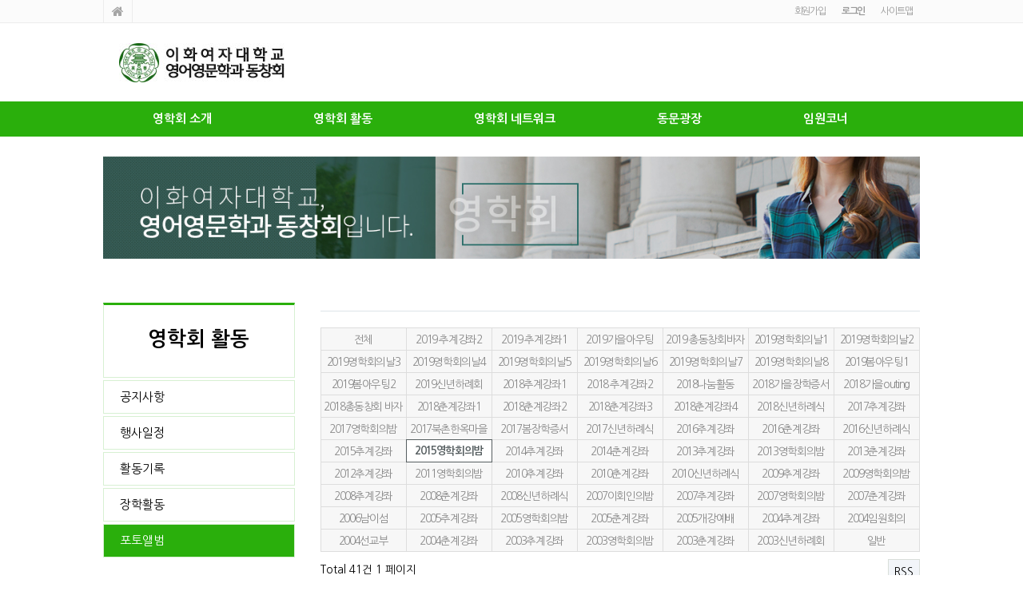

--- FILE ---
content_type: text/html; charset=utf-8
request_url: http://ewhaenglish.kr/g5/bbs/board.php?bo_table=photo&sca=2015%EC%98%81%ED%95%99%ED%9A%8C%EC%9D%98%EB%B0%A4
body_size: 50251
content:
<!doctype html>
<html lang="ko">
<head>
<meta charset="utf-8">
<meta http-equiv="imagetoolbar" content="no">
<meta http-equiv="X-UA-Compatible" content="IE=10,chrome=1">
<title>포토앨범 1 페이지 | 이화여자대학교 영어영문학회 동창회</title>
<link rel="stylesheet" href="http://ewhaenglish.kr/g5/theme/ewhaenglish/css/default.css?ver=220901_10">
<link rel="stylesheet" href="http://ewhaenglish.kr/g5/skin/board/hp5_gallery04/style.css?ver=220901_10">
<link href="//maxcdn.bootstrapcdn.com/font-awesome/4.6.3/css/font-awesome.min.css" rel="stylesheet">
<!--[if lte IE 8]>
<script src="http://ewhaenglish.kr/g5/js/html5.js"></script>
<![endif]-->
<script>
// 자바스크립트에서 사용하는 전역변수 선언
var g5_url       = "http://ewhaenglish.kr/g5";
var g5_bbs_url   = "http://ewhaenglish.kr/g5/bbs";
var g5_is_member = "";
var g5_is_admin  = "";
var g5_is_mobile = "";
var g5_bo_table  = "photo";
var g5_sca       = "2015영학회의밤";
var g5_editor    = "smarteditor2";
var g5_cookie_domain = "";
</script>
<script src="http://ewhaenglish.kr/g5/js/jquery-1.8.3.min.js"></script>
<script src="http://ewhaenglish.kr/g5/js/jquery.menu.js"></script>
<script src="http://ewhaenglish.kr/g5/js/common.js"></script>
<script src="http://ewhaenglish.kr/g5/js/wrest.js"></script>

</head>
<body>

<!-- 상단 시작 { -->
<script type="text/javascript">
function MM_swapImgRestore() { //v3.0
  var i,x,a=document.MM_sr; for(i=0;a&&i<a.length&&(x=a[i])&&x.oSrc;i++) x.src=x.oSrc;
}
function MM_preloadImages() { //v3.0
  var d=document; if(d.images){ if(!d.MM_p) d.MM_p=new Array();
    var i,j=d.MM_p.length,a=MM_preloadImages.arguments; for(i=0; i<a.length; i++)
    if (a[i].indexOf("#")!=0){ d.MM_p[j]=new Image; d.MM_p[j++].src=a[i];}}
}

function MM_findObj(n, d) { //v4.01
  var p,i,x;  if(!d) d=document; if((p=n.indexOf("?"))>0&&parent.frames.length) {
    d=parent.frames[n.substring(p+1)].document; n=n.substring(0,p);}
  if(!(x=d[n])&&d.all) x=d.all[n]; for (i=0;!x&&i<d.forms.length;i++) x=d.forms[i][n];
  for(i=0;!x&&d.layers&&i<d.layers.length;i++) x=MM_findObj(n,d.layers[i].document);
  if(!x && d.getElementById) x=d.getElementById(n); return x;
}

function MM_swapImage() { //v3.0
  var i,j=0,x,a=MM_swapImage.arguments; document.MM_sr=new Array; for(i=0;i<(a.length-2);i+=3)
   if ((x=MM_findObj(a[i]))!=null){document.MM_sr[j++]=x; if(!x.oSrc) x.oSrc=x.src; x.src=a[i+2];}
}
</script>

<div id="hd">
    <h1 id="hd_h1">포토앨범 1 페이지</h1>

    <div id="skip_to_container"><a href="#container">본문 바로가기</a></div>

        <div id="hd_top">
    
		   
    
    
		      <div id="hd_tnb">
            <ul id="tnb">
                                <li><a href="http://ewhaenglish.kr/g5/bbs/register.php">회원가입</a></li>
                <li><a href="http://ewhaenglish.kr/g5/bbs/login.php"><b>로그인</b></a></li>
                				<li><a href="http://ewhaenglish.kr/g5/bbs/board.php?bo_table=sitemap">사이트맵</a></li>      
                <!--li><a href="http://ewhaenglish.kr/g5/bbs/faq.php">FAQ</a></li>
                <li><a href="http://ewhaenglish.kr/g5/bbs/qalist.php">1:1문의</a></li>
                <li><a href="http://ewhaenglish.kr/g5/bbs/current_connect.php">접속자 </a></li-->
            </ul>
            
            <p class="hd_home"><a href="http://ewhaenglish.kr/g5"><i class="fa fa-lg fa-home" aria-hidden="true"></i><span class="sound_only">메인페이지로 가기</span></a></p>  
      </div>
		    </div>
    
  <div id="hd_wrapper">
        <div id="logo">
            <a href="http://ewhaenglish.kr/g5"><img src="http://ewhaenglish.kr/g5/img/v2/logo.jpg" alt="이화여자대학교 영어영문학회 동창회"></a>
        </div>

			  </div>

    <hr>

    <nav id="gnb">
        <h2>메인메뉴</h2>
        <ul id="gnb_1dul">
                        <li class="gnb_1dli" style="z-index:999">
                <a href="/g5/bbs/board.php?bo_table=info" target="_self" class="gnb_1da">영학회 소개</a>
                <ul class="gnb_2dul">
          <li class="gnb_2dli"><a href="/g5/bbs/board.php?bo_table=info" target="_self" class="gnb_2da">영학회</a></li>
                          <li class="gnb_2dli"><a href="/g5/bbs/board.php?bo_table=info02" target="_self" class="gnb_2da">회장인사</a></li>
                          <li class="gnb_2dli"><a href="/g5/bbs/board.php?bo_table=info03" target="_self" class="gnb_2da">연혁</a></li>
                          <li class="gnb_2dli"><a href="/g5/bbs/board.php?bo_table=info04" target="_self" class="gnb_2da">회칙</a></li>
                          <li class="gnb_2dli"><a href="/g5/bbs/board.php?bo_table=info05" target="_self" class="gnb_2da">역대회장</a></li>
                          <li class="gnb_2dli"><a href="/g5/bbs/board.php?bo_table=info06" target="_self" class="gnb_2da">조직안내</a></li>
                          <li class="gnb_2dli"><a href="/g5/bbs/content.php?co_id=info07" target="_self" class="gnb_2da">찾아오기</a></li>
                </ul>
            </li>
                        <li class="gnb_1dli" style="z-index:998">
                <a href="/g5/bbs/board.php?bo_table=plaza02" target="_self" class="gnb_1da">영학회 활동</a>
                <ul class="gnb_2dul">
          <li class="gnb_2dli"><a href="/g5/bbs/board.php?bo_table=notice" target="_self" class="gnb_2da">공지사항</a></li>
                          <li class="gnb_2dli"><a href="/g5/bbs/board.php?bo_table=notice_1" target="_self" class="gnb_2da">행사일정</a></li>
                          <li class="gnb_2dli"><a href="/g5/bbs/board.php?bo_table=plaza02" target="_self" class="gnb_2da">활동기록</a></li>
                          <li class="gnb_2dli"><a href="/g5/bbs/board.php?bo_table=activity04" target="_self" class="gnb_2da">장학활동</a></li>
                          <li class="gnb_2dli"><a href="/g5/bbs/board.php?bo_table=photo" target="_self" class="gnb_2da">포토앨범</a></li>
                </ul>
            </li>
                        <li class="gnb_1dli" style="z-index:997">
                <a href="/g5/bbs/board.php?bo_table=network03" target="_self" class="gnb_1da">영학회 네트워크</a>
                <ul class="gnb_2dul">
          <li class="gnb_2dli"><a href="/g5/bbs/board.php?bo_table=network03" target="_self" class="gnb_2da">자랑스런 이화인</a></li>
                          <li class="gnb_2dli"><a href="/g5/bbs/board.php?bo_table=network02" target="_self" class="gnb_2da">아름다운 이화인</a></li>
                          <li class="gnb_2dli"><a href="/g5/bbs/board.php?bo_table=network06" target="_self" class="gnb_2da">빛나는 이화인</a></li>
                          <li class="gnb_2dli"><a href="/g5/bbs/board.php?bo_table=network" target="_self" class="gnb_2da">올해의 이화인</a></li>
                          <li class="gnb_2dli"><a href="/g5/bbs/content.php?co_id=network04" target="_self" class="gnb_2da">기소식</a></li>
                          <li class="gnb_2dli"><a href="/g5/bbs/board.php?bo_table=pds2" target="_self" class="gnb_2da">동창회보/자료실</a></li>
                </ul>
            </li>
                        <li class="gnb_1dli" style="z-index:996">
                <a href="/g5/bbs/board.php?bo_table=free" target="_self" class="gnb_1da">동문광장</a>
                <ul class="gnb_2dul">
          <li class="gnb_2dli"><a href="/g5/bbs/board.php?bo_table=free" target="_self" class="gnb_2da">자유게시판</a></li>
                          <li class="gnb_2dli"><a href="/g5/bbs/board.php?bo_table=dongmoon2" target="_self" class="gnb_2da">동문소식</a></li>
                          <li class="gnb_2dli"><a href="/g5/bbs/board.php?bo_table=dongmoon_3" target="_self" class="gnb_2da">동창회 후원</a></li>
                          <li class="gnb_2dli"><a href="/g5/page/plaza04.php" target="_self" class="gnb_2da">주소록 신고</a></li>
                          <li class="gnb_2dli"><a href="/g5/page/plaza05.php" target="_self" class="gnb_2da">동문찾기</a></li>
                          <li class="gnb_2dli"><a href="/g5/bbs/board.php?bo_table=plaza06" target="_self" class="gnb_2da">관리자에게 문의</a></li>
                </ul>
            </li>
                        <li class="gnb_1dli" style="z-index:995">
                <a href="/g5/bbs/board.php?bo_table=adminnotice" target="_self" class="gnb_1da">임원코너</a>
                <ul class="gnb_2dul">
          <li class="gnb_2dli"><a href="/g5/bbs/board.php?bo_table=adminnotice" target="_self" class="gnb_2da">임원 공지사항</a></li>
                          <li class="gnb_2dli"><a href="/g5/bbs/board.php?bo_table=adminboard" target="_self" class="gnb_2da">임원 게시판</a></li>
                </ul>
            </li>
                    </ul>
    </nav>
</div>
<!-- } 상단 끝 -->

<hr>

<!-- 콘텐츠 시작 { -->
<div id="wrapper">

	 
    
	<!-- 서브 탑 이미지 -->
    <div style="margin-bottom:45px;"><img src="http://ewhaenglish.kr/g5/img/v2/sub_img.jpg" alt="" width="1022px" ></div> 
	<!-- -->   
     
     
    <div id="aside">
                
    <!-- 사이드메뉴 {-->
    <div id="aside_ct">

	 <style>
	/*서브-왼쪽메뉴*/
	#gnb_w {width:240px; }
	#gnb_w:after {display:block;visibility:hidden;clear:both;content:""}
	#gnb_w h2 {position:absolute;font-size:0;line-height:0;overflow:hidden}

	#leftmenu_tit { width:100%; margin-bottom:50px; }
	#leftmenu_tit li.n1 {border:1px solid #d7f0d2;font-size:15px; height:40px; line-height:40px; text-align:left; vertical-align:middle; width:238px; background-color:#fff;margin:3px 0 0 0px; }
	#leftmenu_tit li a { display:block; padding-left:20px;} 
	#leftmenu_tit li a:focus, #leftmenu_tit li a:hover { color:#fff; background-color:#2aaf0c ;  text-decoration:none;}
	#leftmenu_tit li a:active {}
	#leftmenu_tit li.leftmenuOn  {  }
	#leftmenu_tit li.leftmenuOn a  {  color:#fff;  background-color:#2aaf0c ;  text-decoration:none; }
	</style>

        <nav id="gnb_w"> 
            <div style="background-color:; height:60px; border-top:#2aaf0c 3px solid; border-left:#d7f0d2 1px solid; border-right:#d7f0d2 1px solid; border-bottom:#d7f0d2 1px solid; font-size:25px; padding:30px 0px 0 0px; text-align:center; color:; font-weight:bold; margin-bottom:3px;">
            	영학회 활동            </div>    


            <h2>왼쪽메뉴</h2>
			<div id="leftmenu_tit">
			                <ul>
                    <li class="n1">
                        <a href="http://ewhaenglish.kr/g5/bbs/board.php?bo_table=notice">공지사항</a>
                    </li>
                    <li class="n1">
                        <a href="http://ewhaenglish.kr/g5/bbs/board.php?bo_table=notice_1">행사일정</a>
                    </li>
                    <li class="n1">
                        <a href="http://ewhaenglish.kr/g5/bbs/board.php?bo_table=plaza02">활동기록</a>
                    </li>
                    <li class="n1">
                        <a href="http://ewhaenglish.kr/g5/bbs/board.php?bo_table=activity04">장학활동</a>
                    </li>
                    <li class="n1 leftmenuOn">
                        <a href="http://ewhaenglish.kr/g5/bbs/board.php?bo_table=photo">포토앨범</a>
                    </li>
                </ul>

                                    
            			</div>
            
        </nav>  

		    </div>
    <!-- }사이드메뉴-->
    </div> 
		
     
    <div id="container">        
        
<h2 id="container_title"><span class="sound_only"> 목록</span></h2>

<!-- 게시판 목록 시작 { -->
<div id="bo_list" style="width:100%">

    <!-- 게시판 카테고리 시작 { -->
    					            <nav id="bo_cate">
                <h2>포토앨범 카테고리</h2>
                <ul id="bo_cate_ul">
                    <li><a href="http://ewhaenglish.kr/g5/bbs/board.php?bo_table=photo">전체</a></li><li><a href="http://ewhaenglish.kr/g5/bbs/board.php?bo_table=photo&amp;sca=2019+%EC%B6%94%EA%B3%84%EA%B0%95%EC%A2%8C2">2019 추계강좌2</a></li><li><a href="http://ewhaenglish.kr/g5/bbs/board.php?bo_table=photo&amp;sca=2019+%EC%B6%94%EA%B3%84%EA%B0%95%EC%A2%8C1">2019 추계강좌1</a></li><li><a href="http://ewhaenglish.kr/g5/bbs/board.php?bo_table=photo&amp;sca=2019%EA%B0%80%EC%9D%84%EC%95%84%EC%9A%B0%ED%8C%85">2019가을아우팅</a></li><li><a href="http://ewhaenglish.kr/g5/bbs/board.php?bo_table=photo&amp;sca=2019+%EC%B4%9D%EB%8F%99%EC%B0%BD%ED%9A%8C%EB%B0%94%EC%9E%90">2019 총동창회바자</a></li><li><a href="http://ewhaenglish.kr/g5/bbs/board.php?bo_table=photo&amp;sca=2019%EC%98%81%ED%95%99%ED%9A%8C%EC%9D%98%EB%82%A01">2019영학회의날1</a></li><li><a href="http://ewhaenglish.kr/g5/bbs/board.php?bo_table=photo&amp;sca=2019%EC%98%81%ED%95%99%ED%9A%8C%EC%9D%98%EB%82%A02">2019영학회의날2</a></li><li><a href="http://ewhaenglish.kr/g5/bbs/board.php?bo_table=photo&amp;sca=2019%EC%98%81%ED%95%99%ED%9A%8C%EC%9D%98%EB%82%A03">2019영학회의날3</a></li><li><a href="http://ewhaenglish.kr/g5/bbs/board.php?bo_table=photo&amp;sca=2019%EC%98%81%ED%95%99%ED%9A%8C%EC%9D%98%EB%82%A04">2019영학회의날4</a></li><li><a href="http://ewhaenglish.kr/g5/bbs/board.php?bo_table=photo&amp;sca=2019%EC%98%81%ED%95%99%ED%9A%8C%EC%9D%98%EB%82%A05">2019영학회의날5</a></li><li><a href="http://ewhaenglish.kr/g5/bbs/board.php?bo_table=photo&amp;sca=2019%EC%98%81%ED%95%99%ED%9A%8C%EC%9D%98%EB%82%A06">2019영학회의날6</a></li><li><a href="http://ewhaenglish.kr/g5/bbs/board.php?bo_table=photo&amp;sca=2019%EC%98%81%ED%95%99%ED%9A%8C%EC%9D%98%EB%82%A07">2019영학회의날7</a></li><li><a href="http://ewhaenglish.kr/g5/bbs/board.php?bo_table=photo&amp;sca=2019%EC%98%81%ED%95%99%ED%9A%8C%EC%9D%98%EB%82%A08">2019영학회의날8</a></li><li><a href="http://ewhaenglish.kr/g5/bbs/board.php?bo_table=photo&amp;sca=2019%EB%B4%84%EC%95%84%EC%9A%B0%ED%8C%851">2019봄아우팅1</a></li><li><a href="http://ewhaenglish.kr/g5/bbs/board.php?bo_table=photo&amp;sca=2019%EB%B4%84%EC%95%84%EC%9A%B0%ED%8C%852">2019봄아우팅2</a></li><li><a href="http://ewhaenglish.kr/g5/bbs/board.php?bo_table=photo&amp;sca=2019%EC%8B%A0%EB%85%84%ED%95%98%EB%A1%80%ED%9A%8C">2019신년하례회</a></li><li><a href="http://ewhaenglish.kr/g5/bbs/board.php?bo_table=photo&amp;sca=2018%EC%B6%94%EA%B3%84%EA%B0%95%EC%A2%8C1">2018추계강좌1</a></li><li><a href="http://ewhaenglish.kr/g5/bbs/board.php?bo_table=photo&amp;sca=2018+%EC%B6%94%EA%B3%84%EA%B0%95%EC%A2%8C2">2018 추계강좌2</a></li><li><a href="http://ewhaenglish.kr/g5/bbs/board.php?bo_table=photo&amp;sca=2018%EB%82%98%EB%88%94%ED%99%9C%EB%8F%99">2018나눔활동</a></li><li><a href="http://ewhaenglish.kr/g5/bbs/board.php?bo_table=photo&amp;sca=2018%EA%B0%80%EC%9D%84%EC%9E%A5%ED%95%99%EC%A6%9D%EC%84%9C">2018가을장학증서</a></li><li><a href="http://ewhaenglish.kr/g5/bbs/board.php?bo_table=photo&amp;sca=2018%EA%B0%80%EC%9D%84outing">2018가을outing</a></li><li><a href="http://ewhaenglish.kr/g5/bbs/board.php?bo_table=photo&amp;sca=2018%EC%B4%9D%EB%8F%99%EC%B0%BD%ED%9A%8C+%EB%B0%94%EC%9E%90">2018총동창회 바자</a></li><li><a href="http://ewhaenglish.kr/g5/bbs/board.php?bo_table=photo&amp;sca=2018%EC%B6%98%EA%B3%84%EA%B0%95%EC%A2%8C1">2018춘계강좌1</a></li><li><a href="http://ewhaenglish.kr/g5/bbs/board.php?bo_table=photo&amp;sca=2018%EC%B6%98%EA%B3%84%EA%B0%95%EC%A2%8C2">2018춘계강좌2</a></li><li><a href="http://ewhaenglish.kr/g5/bbs/board.php?bo_table=photo&amp;sca=2018%EC%B6%98%EA%B3%84%EA%B0%95%EC%A2%8C3">2018춘계강좌3</a></li><li><a href="http://ewhaenglish.kr/g5/bbs/board.php?bo_table=photo&amp;sca=2018%EC%B6%98%EA%B3%84%EA%B0%95%EC%A2%8C4">2018춘계강좌4</a></li><li><a href="http://ewhaenglish.kr/g5/bbs/board.php?bo_table=photo&amp;sca=2018%EC%8B%A0%EB%85%84%ED%95%98%EB%A1%80%EC%8B%9D">2018신년하례식</a></li><li><a href="http://ewhaenglish.kr/g5/bbs/board.php?bo_table=photo&amp;sca=2017%EC%B6%94%EA%B3%84%EA%B0%95%EC%A2%8C">2017추계강좌</a></li><li><a href="http://ewhaenglish.kr/g5/bbs/board.php?bo_table=photo&amp;sca=2017%EC%98%81%ED%95%99%ED%9A%8C%EC%9D%98%EB%B0%A4">2017영학회의밤</a></li><li><a href="http://ewhaenglish.kr/g5/bbs/board.php?bo_table=photo&amp;sca=2017%EB%B6%81%EC%B4%8C%ED%95%9C%EC%98%A5%EB%A7%88%EC%9D%84">2017북촌한옥마을</a></li><li><a href="http://ewhaenglish.kr/g5/bbs/board.php?bo_table=photo&amp;sca=2017%EB%B4%84%EC%9E%A5%ED%95%99%EC%A6%9D%EC%84%9C">2017봄장학증서</a></li><li><a href="http://ewhaenglish.kr/g5/bbs/board.php?bo_table=photo&amp;sca=2017%EC%8B%A0%EB%85%84%ED%95%98%EB%A1%80%EC%8B%9D">2017신년하례식</a></li><li><a href="http://ewhaenglish.kr/g5/bbs/board.php?bo_table=photo&amp;sca=2016%EC%B6%94%EA%B3%84%EA%B0%95%EC%A2%8C">2016추계강좌</a></li><li><a href="http://ewhaenglish.kr/g5/bbs/board.php?bo_table=photo&amp;sca=2016%EC%B6%98%EA%B3%84%EA%B0%95%EC%A2%8C">2016춘계강좌</a></li><li><a href="http://ewhaenglish.kr/g5/bbs/board.php?bo_table=photo&amp;sca=2016%EC%8B%A0%EB%85%84%ED%95%98%EB%A1%80%EC%8B%9D">2016신년하례식</a></li><li><a href="http://ewhaenglish.kr/g5/bbs/board.php?bo_table=photo&amp;sca=2015%EC%B6%94%EA%B3%84%EA%B0%95%EC%A2%8C">2015추계강좌</a></li><li><a href="http://ewhaenglish.kr/g5/bbs/board.php?bo_table=photo&amp;sca=2015%EC%98%81%ED%95%99%ED%9A%8C%EC%9D%98%EB%B0%A4" id="bo_cate_on"><span class="sound_only">열린 분류 </span>2015영학회의밤</a></li><li><a href="http://ewhaenglish.kr/g5/bbs/board.php?bo_table=photo&amp;sca=2014%EC%B6%94%EA%B3%84%EA%B0%95%EC%A2%8C">2014추계강좌</a></li><li><a href="http://ewhaenglish.kr/g5/bbs/board.php?bo_table=photo&amp;sca=2014%EC%B6%98%EA%B3%84%EA%B0%95%EC%A2%8C">2014춘계강좌</a></li><li><a href="http://ewhaenglish.kr/g5/bbs/board.php?bo_table=photo&amp;sca=2013%EC%B6%94%EA%B3%84%EA%B0%95%EC%A2%8C">2013추계강좌</a></li><li><a href="http://ewhaenglish.kr/g5/bbs/board.php?bo_table=photo&amp;sca=2013%EC%98%81%ED%95%99%ED%9A%8C%EC%9D%98%EB%B0%A4">2013영학회의밤</a></li><li><a href="http://ewhaenglish.kr/g5/bbs/board.php?bo_table=photo&amp;sca=2013%EC%B6%98%EA%B3%84%EA%B0%95%EC%A2%8C">2013춘계강좌</a></li><li><a href="http://ewhaenglish.kr/g5/bbs/board.php?bo_table=photo&amp;sca=2012%EC%B6%94%EA%B3%84%EA%B0%95%EC%A2%8C">2012추계강좌</a></li><li><a href="http://ewhaenglish.kr/g5/bbs/board.php?bo_table=photo&amp;sca=2011%EC%98%81%ED%95%99%ED%9A%8C%EC%9D%98%EB%B0%A4">2011영학회의밤</a></li><li><a href="http://ewhaenglish.kr/g5/bbs/board.php?bo_table=photo&amp;sca=2010%EC%B6%94%EA%B3%84%EA%B0%95%EC%A2%8C">2010추계강좌</a></li><li><a href="http://ewhaenglish.kr/g5/bbs/board.php?bo_table=photo&amp;sca=2010%EC%B6%98%EA%B3%84%EA%B0%95%EC%A2%8C">2010춘계강좌</a></li><li><a href="http://ewhaenglish.kr/g5/bbs/board.php?bo_table=photo&amp;sca=2010%EC%8B%A0%EB%85%84%ED%95%98%EB%A1%80%EC%8B%9D">2010신년하례식</a></li><li><a href="http://ewhaenglish.kr/g5/bbs/board.php?bo_table=photo&amp;sca=2009%EC%B6%94%EA%B3%84%EA%B0%95%EC%A2%8C">2009추계강좌</a></li><li><a href="http://ewhaenglish.kr/g5/bbs/board.php?bo_table=photo&amp;sca=2009%EC%98%81%ED%95%99%ED%9A%8C%EC%9D%98%EB%B0%A4">2009영학회의밤</a></li><li><a href="http://ewhaenglish.kr/g5/bbs/board.php?bo_table=photo&amp;sca=2008%EC%B6%94%EA%B3%84%EA%B0%95%EC%A2%8C">2008추계강좌</a></li><li><a href="http://ewhaenglish.kr/g5/bbs/board.php?bo_table=photo&amp;sca=2008%EC%B6%98%EA%B3%84%EA%B0%95%EC%A2%8C">2008춘계강좌</a></li><li><a href="http://ewhaenglish.kr/g5/bbs/board.php?bo_table=photo&amp;sca=2008%EC%8B%A0%EB%85%84%ED%95%98%EB%A1%80%EC%8B%9D">2008신년하례식</a></li><li><a href="http://ewhaenglish.kr/g5/bbs/board.php?bo_table=photo&amp;sca=2007%EC%9D%B4%ED%9A%8C%EC%9D%B8%EC%9D%98%EB%B0%A4">2007이회인의밤</a></li><li><a href="http://ewhaenglish.kr/g5/bbs/board.php?bo_table=photo&amp;sca=2007%EC%B6%94%EA%B3%84%EA%B0%95%EC%A2%8C">2007추계강좌</a></li><li><a href="http://ewhaenglish.kr/g5/bbs/board.php?bo_table=photo&amp;sca=2007%EC%98%81%ED%95%99%ED%9A%8C%EC%9D%98%EB%B0%A4">2007영학회의밤</a></li><li><a href="http://ewhaenglish.kr/g5/bbs/board.php?bo_table=photo&amp;sca=2007%EC%B6%98%EA%B3%84%EA%B0%95%EC%A2%8C">2007춘계강좌</a></li><li><a href="http://ewhaenglish.kr/g5/bbs/board.php?bo_table=photo&amp;sca=2006%EB%82%A8%EC%9D%B4%EC%84%AC">2006남이섬</a></li><li><a href="http://ewhaenglish.kr/g5/bbs/board.php?bo_table=photo&amp;sca=2005%EC%B6%94%EA%B3%84%EA%B0%95%EC%A2%8C">2005추계강좌</a></li><li><a href="http://ewhaenglish.kr/g5/bbs/board.php?bo_table=photo&amp;sca=2005%EC%98%81%ED%95%99%ED%9A%8C%EC%9D%98%EB%B0%A4">2005영학회의밤</a></li><li><a href="http://ewhaenglish.kr/g5/bbs/board.php?bo_table=photo&amp;sca=2005%EC%B6%98%EA%B3%84%EA%B0%95%EC%A2%8C">2005춘계강좌</a></li><li><a href="http://ewhaenglish.kr/g5/bbs/board.php?bo_table=photo&amp;sca=2005%EA%B0%9C%EA%B0%95%EC%98%88%EB%B0%B0">2005개강예배</a></li><li><a href="http://ewhaenglish.kr/g5/bbs/board.php?bo_table=photo&amp;sca=2004%EC%B6%94%EA%B3%84%EA%B0%95%EC%A2%8C">2004추계강좌</a></li><li><a href="http://ewhaenglish.kr/g5/bbs/board.php?bo_table=photo&amp;sca=2004%EC%9E%84%EC%9B%90%ED%9A%8C%EC%9D%98">2004임원회의</a></li><li><a href="http://ewhaenglish.kr/g5/bbs/board.php?bo_table=photo&amp;sca=2004%EC%84%A0%EA%B5%90%EB%B6%80">2004선교부</a></li><li><a href="http://ewhaenglish.kr/g5/bbs/board.php?bo_table=photo&amp;sca=2004%EC%B6%98%EA%B3%84%EA%B0%95%EC%A2%8C">2004춘계강좌</a></li><li><a href="http://ewhaenglish.kr/g5/bbs/board.php?bo_table=photo&amp;sca=2003%EC%B6%94%EA%B3%84%EA%B0%95%EC%A2%8C">2003추계강좌</a></li><li><a href="http://ewhaenglish.kr/g5/bbs/board.php?bo_table=photo&amp;sca=2003%EC%98%81%ED%95%99%ED%9A%8C%EC%9D%98%EB%B0%A4">2003영학회의밤</a></li><li><a href="http://ewhaenglish.kr/g5/bbs/board.php?bo_table=photo&amp;sca=2003%EC%B6%98%EA%B3%84%EA%B0%95%EC%A2%8C">2003춘계강좌</a></li><li><a href="http://ewhaenglish.kr/g5/bbs/board.php?bo_table=photo&amp;sca=2003%EC%8B%A0%EB%85%84%ED%95%98%EB%A1%80%ED%9A%8C">2003신년하례회</a></li><li><a href="http://ewhaenglish.kr/g5/bbs/board.php?bo_table=photo&amp;sca=%EC%9D%BC%EB%B0%98">일반</a></li>                </ul>
            </nav>
                <!-- } 게시판 카테고리 끝 -->

    <!-- 게시판 페이지 정보 및 버튼 시작 { -->
    <div class="bo_fx">
        <div id="bo_list_total">
            <span>Total 41건</span>
            1 페이지
        </div>

                <ul class="btn_bo_user">
                        <li><a href="./rss.php?bo_table=photo" class="btn_b01">RSS</a></li>                                </ul>
            </div>
    <!-- } 게시판 페이지 정보 및 버튼 끝 -->

    <form name="fboardlist" id="fboardlist" action="./board_list_update.php" onsubmit="return fboardlist_submit(this);" method="post">
    <input type="hidden" name="bo_table" value="photo">
    <input type="hidden" name="sfl" value="">
    <input type="hidden" name="stx" value="">
    <input type="hidden" name="spt" value="-1309">
    <input type="hidden" name="page" value="1">
    <input type="hidden" name="sw" value="">

    <div>
    <table>
        <td width='25%' align='center' style='word-break:break-all; vertical-align:top'>
<table border='0' cellpadding='1' cellspacing='0' style='border:0px solid #cccccc'><tr><td align='center' style='word-break:break-all; padding:5px;'><a href='http://ewhaenglish.kr/g5/bbs/board.php?bo_table=photo&amp;wr_id=964&amp;page=1&amp;sca=2015%EC%98%81%ED%95%99%ED%9A%8C%EC%9D%98%EB%B0%A4'><img src="http://ewhaenglish.kr/g5/data/file/photo/thumb-data_photo_CAM02517_175x124.jpg" alt="" width="175" height="124"></a></td></tr><tr><td height='18' align='center'><span class='color_category'>[ 2015영학회의밤 ]</span><br />&nbsp;<a href='http://ewhaenglish.kr/g5/bbs/board.php?bo_table=photo&amp;wr_id=964&amp;page=1&amp;sca=2015%EC%98%81%ED%95%99%ED%9A%8C%EC%9D%98%EB%B0%A4'>2015 영학회의 밤 2</a>&nbsp;</td></tr><tr><td height='22' align='center' style='word-break:break-all;'><span style='font-family:돋움,Tahoma; font-size:11px;'><span style='color:#888888'>2015-06-01</span>&nbsp;&nbsp;<span style='color:#888888'>조회:<span style='color:#ff0000'>4628</span></span> </span><br /> </td></tr><tr><td height='5'></td></tr></table></td>
<td width='25%' align='center' style='word-break:break-all; vertical-align:top'>
<table border='0' cellpadding='1' cellspacing='0' style='border:0px solid #cccccc'><tr><td align='center' style='word-break:break-all; padding:5px;'><a href='http://ewhaenglish.kr/g5/bbs/board.php?bo_table=photo&amp;wr_id=963&amp;page=1&amp;sca=2015%EC%98%81%ED%95%99%ED%9A%8C%EC%9D%98%EB%B0%A4'><img src="http://ewhaenglish.kr/g5/data/file/photo/thumb-data_photo_CAM02520_175x124.jpg" alt="" width="175" height="124"></a></td></tr><tr><td height='18' align='center'><span class='color_category'>[ 2015영학회의밤 ]</span><br />&nbsp;<a href='http://ewhaenglish.kr/g5/bbs/board.php?bo_table=photo&amp;wr_id=963&amp;page=1&amp;sca=2015%EC%98%81%ED%95%99%ED%9A%8C%EC%9D%98%EB%B0%A4'>2015 영학회의 밤 2</a>&nbsp;</td></tr><tr><td height='22' align='center' style='word-break:break-all;'><span style='font-family:돋움,Tahoma; font-size:11px;'><span style='color:#888888'>2015-06-01</span>&nbsp;&nbsp;<span style='color:#888888'>조회:<span style='color:#ff0000'>4627</span></span> </span><br /> </td></tr><tr><td height='5'></td></tr></table></td>
<td width='25%' align='center' style='word-break:break-all; vertical-align:top'>
<table border='0' cellpadding='1' cellspacing='0' style='border:0px solid #cccccc'><tr><td align='center' style='word-break:break-all; padding:5px;'><a href='http://ewhaenglish.kr/g5/bbs/board.php?bo_table=photo&amp;wr_id=962&amp;page=1&amp;sca=2015%EC%98%81%ED%95%99%ED%9A%8C%EC%9D%98%EB%B0%A4'><img src="http://ewhaenglish.kr/g5/data/file/photo/thumb-data_photo_CAM02519_175x124.jpg" alt="" width="175" height="124"></a></td></tr><tr><td height='18' align='center'><span class='color_category'>[ 2015영학회의밤 ]</span><br />&nbsp;<a href='http://ewhaenglish.kr/g5/bbs/board.php?bo_table=photo&amp;wr_id=962&amp;page=1&amp;sca=2015%EC%98%81%ED%95%99%ED%9A%8C%EC%9D%98%EB%B0%A4'>2015 영학회의 밤 84기</a>&nbsp;</td></tr><tr><td height='22' align='center' style='word-break:break-all;'><span style='font-family:돋움,Tahoma; font-size:11px;'><span style='color:#888888'>2015-06-01</span>&nbsp;&nbsp;<span style='color:#888888'>조회:<span style='color:#ff0000'>4661</span></span> </span><br /> </td></tr><tr><td height='5'></td></tr></table></td>
<td width='25%' align='center' style='word-break:break-all; vertical-align:top'>
<table border='0' cellpadding='1' cellspacing='0' style='border:0px solid #cccccc'><tr><td align='center' style='word-break:break-all; padding:5px;'><a href='http://ewhaenglish.kr/g5/bbs/board.php?bo_table=photo&amp;wr_id=961&amp;page=1&amp;sca=2015%EC%98%81%ED%95%99%ED%9A%8C%EC%9D%98%EB%B0%A4'><img src="http://ewhaenglish.kr/g5/data/file/photo/thumb-data_photo_CAM02521_175x124.jpg" alt="" width="175" height="124"></a></td></tr><tr><td height='18' align='center'><span class='color_category'>[ 2015영학회의밤 ]</span><br />&nbsp;<a href='http://ewhaenglish.kr/g5/bbs/board.php?bo_table=photo&amp;wr_id=961&amp;page=1&amp;sca=2015%EC%98%81%ED%95%99%ED%9A%8C%EC%9D%98%EB%B0%A4'>2015 영학회의 밤 84기</a>&nbsp;</td></tr><tr><td height='22' align='center' style='word-break:break-all;'><span style='font-family:돋움,Tahoma; font-size:11px;'><span style='color:#888888'>2015-06-01</span>&nbsp;&nbsp;<span style='color:#888888'>조회:<span style='color:#ff0000'>4761</span></span> </span><br /> </td></tr><tr><td height='5'></td></tr></table></td>
</tr><tr><td colspan='4' height='5'></td></tr><tr><td width='25%' align='center' style='word-break:break-all; vertical-align:top'>
<table border='0' cellpadding='1' cellspacing='0' style='border:0px solid #cccccc'><tr><td align='center' style='word-break:break-all; padding:5px;'><a href='http://ewhaenglish.kr/g5/bbs/board.php?bo_table=photo&amp;wr_id=960&amp;page=1&amp;sca=2015%EC%98%81%ED%95%99%ED%9A%8C%EC%9D%98%EB%B0%A4'><img src="http://ewhaenglish.kr/g5/data/file/photo/thumb-data_photo_CAM02522_175x124.jpg" alt="" width="175" height="124"></a></td></tr><tr><td height='18' align='center'><span class='color_category'>[ 2015영학회의밤 ]</span><br />&nbsp;<a href='http://ewhaenglish.kr/g5/bbs/board.php?bo_table=photo&amp;wr_id=960&amp;page=1&amp;sca=2015%EC%98%81%ED%95%99%ED%9A%8C%EC%9D%98%EB%B0%A4'>2015 영학회의 밤 2</a>&nbsp;</td></tr><tr><td height='22' align='center' style='word-break:break-all;'><span style='font-family:돋움,Tahoma; font-size:11px;'><span style='color:#888888'>2015-06-01</span>&nbsp;&nbsp;<span style='color:#888888'>조회:<span style='color:#ff0000'>4785</span></span> </span><br /> </td></tr><tr><td height='5'></td></tr></table></td>
<td width='25%' align='center' style='word-break:break-all; vertical-align:top'>
<table border='0' cellpadding='1' cellspacing='0' style='border:0px solid #cccccc'><tr><td align='center' style='word-break:break-all; padding:5px;'><a href='http://ewhaenglish.kr/g5/bbs/board.php?bo_table=photo&amp;wr_id=959&amp;page=1&amp;sca=2015%EC%98%81%ED%95%99%ED%9A%8C%EC%9D%98%EB%B0%A4'><img src="http://ewhaenglish.kr/g5/data/file/photo/thumb-data_photo_CAM02523_175x124.jpg" alt="" width="175" height="124"></a></td></tr><tr><td height='18' align='center'><span class='color_category'>[ 2015영학회의밤 ]</span><br />&nbsp;<a href='http://ewhaenglish.kr/g5/bbs/board.php?bo_table=photo&amp;wr_id=959&amp;page=1&amp;sca=2015%EC%98%81%ED%95%99%ED%9A%8C%EC%9D%98%EB%B0%A4'>2015 영학회의 밤 2</a>&nbsp;</td></tr><tr><td height='22' align='center' style='word-break:break-all;'><span style='font-family:돋움,Tahoma; font-size:11px;'><span style='color:#888888'>2015-06-01</span>&nbsp;&nbsp;<span style='color:#888888'>조회:<span style='color:#ff0000'>4752</span></span> </span><br /> </td></tr><tr><td height='5'></td></tr></table></td>
<td width='25%' align='center' style='word-break:break-all; vertical-align:top'>
<table border='0' cellpadding='1' cellspacing='0' style='border:0px solid #cccccc'><tr><td align='center' style='word-break:break-all; padding:5px;'><a href='http://ewhaenglish.kr/g5/bbs/board.php?bo_table=photo&amp;wr_id=958&amp;page=1&amp;sca=2015%EC%98%81%ED%95%99%ED%9A%8C%EC%9D%98%EB%B0%A4'><img src="http://ewhaenglish.kr/g5/data/file/photo/thumb-data_photo_CAM02525_175x124.jpg" alt="" width="175" height="124"></a></td></tr><tr><td height='18' align='center'><span class='color_category'>[ 2015영학회의밤 ]</span><br />&nbsp;<a href='http://ewhaenglish.kr/g5/bbs/board.php?bo_table=photo&amp;wr_id=958&amp;page=1&amp;sca=2015%EC%98%81%ED%95%99%ED%9A%8C%EC%9D%98%EB%B0%A4'>2015 영학회의 밤 2</a>&nbsp;</td></tr><tr><td height='22' align='center' style='word-break:break-all;'><span style='font-family:돋움,Tahoma; font-size:11px;'><span style='color:#888888'>2015-06-01</span>&nbsp;&nbsp;<span style='color:#888888'>조회:<span style='color:#ff0000'>4387</span></span> </span><br /> </td></tr><tr><td height='5'></td></tr></table></td>
<td width='25%' align='center' style='word-break:break-all; vertical-align:top'>
<table border='0' cellpadding='1' cellspacing='0' style='border:0px solid #cccccc'><tr><td align='center' style='word-break:break-all; padding:5px;'><a href='http://ewhaenglish.kr/g5/bbs/board.php?bo_table=photo&amp;wr_id=957&amp;page=1&amp;sca=2015%EC%98%81%ED%95%99%ED%9A%8C%EC%9D%98%EB%B0%A4'><img src="http://ewhaenglish.kr/g5/data/file/photo/thumb-data_photo_CAM02524_175x124.jpg" alt="" width="175" height="124"></a></td></tr><tr><td height='18' align='center'><span class='color_category'>[ 2015영학회의밤 ]</span><br />&nbsp;<a href='http://ewhaenglish.kr/g5/bbs/board.php?bo_table=photo&amp;wr_id=957&amp;page=1&amp;sca=2015%EC%98%81%ED%95%99%ED%9A%8C%EC%9D%98%EB%B0%A4'>2015 영학회의 밤 2</a>&nbsp;</td></tr><tr><td height='22' align='center' style='word-break:break-all;'><span style='font-family:돋움,Tahoma; font-size:11px;'><span style='color:#888888'>2015-06-01</span>&nbsp;&nbsp;<span style='color:#888888'>조회:<span style='color:#ff0000'>4350</span></span> </span><br /> </td></tr><tr><td height='5'></td></tr></table></td>
</tr><tr><td colspan='4' height='5'></td></tr><tr><td width='25%' align='center' style='word-break:break-all; vertical-align:top'>
<table border='0' cellpadding='1' cellspacing='0' style='border:0px solid #cccccc'><tr><td align='center' style='word-break:break-all; padding:5px;'><a href='http://ewhaenglish.kr/g5/bbs/board.php?bo_table=photo&amp;wr_id=956&amp;page=1&amp;sca=2015%EC%98%81%ED%95%99%ED%9A%8C%EC%9D%98%EB%B0%A4'><img src="http://ewhaenglish.kr/g5/data/file/photo/thumb-data_photo_CAM02547_175x124.jpg" alt="" width="175" height="124"></a></td></tr><tr><td height='18' align='center'><span class='color_category'>[ 2015영학회의밤 ]</span><br />&nbsp;<a href='http://ewhaenglish.kr/g5/bbs/board.php?bo_table=photo&amp;wr_id=956&amp;page=1&amp;sca=2015%EC%98%81%ED%95%99%ED%9A%8C%EC%9D%98%EB%B0%A4'>2015 영학회의 밤 61기</a>&nbsp;</td></tr><tr><td height='22' align='center' style='word-break:break-all;'><span style='font-family:돋움,Tahoma; font-size:11px;'><span style='color:#888888'>2015-06-01</span>&nbsp;&nbsp;<span style='color:#888888'>조회:<span style='color:#ff0000'>5413</span></span> </span><br /> </td></tr><tr><td height='5'></td></tr></table></td>
<td width='25%' align='center' style='word-break:break-all; vertical-align:top'>
<table border='0' cellpadding='1' cellspacing='0' style='border:0px solid #cccccc'><tr><td align='center' style='word-break:break-all; padding:5px;'><a href='http://ewhaenglish.kr/g5/bbs/board.php?bo_table=photo&amp;wr_id=955&amp;page=1&amp;sca=2015%EC%98%81%ED%95%99%ED%9A%8C%EC%9D%98%EB%B0%A4'><img src="http://ewhaenglish.kr/g5/data/file/photo/thumb-data_photo_CAM02548_175x124.jpg" alt="" width="175" height="124"></a></td></tr><tr><td height='18' align='center'><span class='color_category'>[ 2015영학회의밤 ]</span><br />&nbsp;<a href='http://ewhaenglish.kr/g5/bbs/board.php?bo_table=photo&amp;wr_id=955&amp;page=1&amp;sca=2015%EC%98%81%ED%95%99%ED%9A%8C%EC%9D%98%EB%B0%A4'>2015 영학회의 밤 2</a>&nbsp;</td></tr><tr><td height='22' align='center' style='word-break:break-all;'><span style='font-family:돋움,Tahoma; font-size:11px;'><span style='color:#888888'>2015-06-01</span>&nbsp;&nbsp;<span style='color:#888888'>조회:<span style='color:#ff0000'>4429</span></span> </span><br /> </td></tr><tr><td height='5'></td></tr></table></td>
<td width='25%' align='center' style='word-break:break-all; vertical-align:top'>
<table border='0' cellpadding='1' cellspacing='0' style='border:0px solid #cccccc'><tr><td align='center' style='word-break:break-all; padding:5px;'><a href='http://ewhaenglish.kr/g5/bbs/board.php?bo_table=photo&amp;wr_id=954&amp;page=1&amp;sca=2015%EC%98%81%ED%95%99%ED%9A%8C%EC%9D%98%EB%B0%A4'><img src="http://ewhaenglish.kr/g5/data/file/photo/thumb-data_photo_CAM02549_175x124.jpg" alt="" width="175" height="124"></a></td></tr><tr><td height='18' align='center'><span class='color_category'>[ 2015영학회의밤 ]</span><br />&nbsp;<a href='http://ewhaenglish.kr/g5/bbs/board.php?bo_table=photo&amp;wr_id=954&amp;page=1&amp;sca=2015%EC%98%81%ED%95%99%ED%9A%8C%EC%9D%98%EB%B0%A4'>2015 영학회의 밤 2</a>&nbsp;</td></tr><tr><td height='22' align='center' style='word-break:break-all;'><span style='font-family:돋움,Tahoma; font-size:11px;'><span style='color:#888888'>2015-06-01</span>&nbsp;&nbsp;<span style='color:#888888'>조회:<span style='color:#ff0000'>5150</span></span> </span><br /> </td></tr><tr><td height='5'></td></tr></table></td>
<td width='25%' align='center' style='word-break:break-all; vertical-align:top'>
<table border='0' cellpadding='1' cellspacing='0' style='border:0px solid #cccccc'><tr><td align='center' style='word-break:break-all; padding:5px;'><a href='http://ewhaenglish.kr/g5/bbs/board.php?bo_table=photo&amp;wr_id=953&amp;page=1&amp;sca=2015%EC%98%81%ED%95%99%ED%9A%8C%EC%9D%98%EB%B0%A4'><img src="http://ewhaenglish.kr/g5/data/file/photo/thumb-data_photo_CAM02550_175x124.jpg" alt="" width="175" height="124"></a></td></tr><tr><td height='18' align='center'><span class='color_category'>[ 2015영학회의밤 ]</span><br />&nbsp;<a href='http://ewhaenglish.kr/g5/bbs/board.php?bo_table=photo&amp;wr_id=953&amp;page=1&amp;sca=2015%EC%98%81%ED%95%99%ED%9A%8C%EC%9D%98%EB%B0%A4'>2015 영학회의 밤 2</a>&nbsp;</td></tr><tr><td height='22' align='center' style='word-break:break-all;'><span style='font-family:돋움,Tahoma; font-size:11px;'><span style='color:#888888'>2015-06-01</span>&nbsp;&nbsp;<span style='color:#888888'>조회:<span style='color:#ff0000'>5110</span></span> </span><br /> </td></tr><tr><td height='5'></td></tr></table></td>
</tr><tr><td colspan='4' height='5'></td></tr><tr><td width='25%' align='center' style='word-break:break-all; vertical-align:top'>
<table border='0' cellpadding='1' cellspacing='0' style='border:0px solid #cccccc'><tr><td align='center' style='word-break:break-all; padding:5px;'><a href='http://ewhaenglish.kr/g5/bbs/board.php?bo_table=photo&amp;wr_id=952&amp;page=1&amp;sca=2015%EC%98%81%ED%95%99%ED%9A%8C%EC%9D%98%EB%B0%A4'><img src="http://ewhaenglish.kr/g5/data/file/photo/thumb-data_photo_CAM02551_175x124.jpg" alt="" width="175" height="124"></a></td></tr><tr><td height='18' align='center'><span class='color_category'>[ 2015영학회의밤 ]</span><br />&nbsp;<a href='http://ewhaenglish.kr/g5/bbs/board.php?bo_table=photo&amp;wr_id=952&amp;page=1&amp;sca=2015%EC%98%81%ED%95%99%ED%9A%8C%EC%9D%98%EB%B0%A4'>2015 영학회의 밤 2</a>&nbsp;</td></tr><tr><td height='22' align='center' style='word-break:break-all;'><span style='font-family:돋움,Tahoma; font-size:11px;'><span style='color:#888888'>2015-06-01</span>&nbsp;&nbsp;<span style='color:#888888'>조회:<span style='color:#ff0000'>3508</span></span> </span><br /> </td></tr><tr><td height='5'></td></tr></table></td>
<td width='25%' align='center' style='word-break:break-all; vertical-align:top'>
<table border='0' cellpadding='1' cellspacing='0' style='border:0px solid #cccccc'><tr><td align='center' style='word-break:break-all; padding:5px;'><a href='http://ewhaenglish.kr/g5/bbs/board.php?bo_table=photo&amp;wr_id=951&amp;page=1&amp;sca=2015%EC%98%81%ED%95%99%ED%9A%8C%EC%9D%98%EB%B0%A4'><img src="http://ewhaenglish.kr/g5/data/file/photo/thumb-data_photo_CAM02552_175x124.jpg" alt="" width="175" height="124"></a></td></tr><tr><td height='18' align='center'><span class='color_category'>[ 2015영학회의밤 ]</span><br />&nbsp;<a href='http://ewhaenglish.kr/g5/bbs/board.php?bo_table=photo&amp;wr_id=951&amp;page=1&amp;sca=2015%EC%98%81%ED%95%99%ED%9A%8C%EC%9D%98%EB%B0%A4'>2015 영학회의 밤 원로교수님</a>&nbsp;</td></tr><tr><td height='22' align='center' style='word-break:break-all;'><span style='font-family:돋움,Tahoma; font-size:11px;'><span style='color:#888888'>2015-06-01</span>&nbsp;&nbsp;<span style='color:#888888'>조회:<span style='color:#ff0000'>3533</span></span> </span><br /> </td></tr><tr><td height='5'></td></tr></table></td>
<td width='25%' align='center' style='word-break:break-all; vertical-align:top'>
<table border='0' cellpadding='1' cellspacing='0' style='border:0px solid #cccccc'><tr><td align='center' style='word-break:break-all; padding:5px;'><a href='http://ewhaenglish.kr/g5/bbs/board.php?bo_table=photo&amp;wr_id=950&amp;page=1&amp;sca=2015%EC%98%81%ED%95%99%ED%9A%8C%EC%9D%98%EB%B0%A4'><img src="http://ewhaenglish.kr/g5/data/file/photo/thumb-data_photo_CAM02553_175x124.jpg" alt="" width="175" height="124"></a></td></tr><tr><td height='18' align='center'><span class='color_category'>[ 2015영학회의밤 ]</span><br />&nbsp;<a href='http://ewhaenglish.kr/g5/bbs/board.php?bo_table=photo&amp;wr_id=950&amp;page=1&amp;sca=2015%EC%98%81%ED%95%99%ED%9A%8C%EC%9D%98%EB%B0%A4'>2015 영학회의 밤 2</a>&nbsp;</td></tr><tr><td height='22' align='center' style='word-break:break-all;'><span style='font-family:돋움,Tahoma; font-size:11px;'><span style='color:#888888'>2015-06-01</span>&nbsp;&nbsp;<span style='color:#888888'>조회:<span style='color:#ff0000'>3584</span></span> </span><br /> </td></tr><tr><td height='5'></td></tr></table></td>
<td width='25%' align='center' style='word-break:break-all; vertical-align:top'>
<table border='0' cellpadding='1' cellspacing='0' style='border:0px solid #cccccc'><tr><td align='center' style='word-break:break-all; padding:5px;'><a href='http://ewhaenglish.kr/g5/bbs/board.php?bo_table=photo&amp;wr_id=949&amp;page=1&amp;sca=2015%EC%98%81%ED%95%99%ED%9A%8C%EC%9D%98%EB%B0%A4'><img src="http://ewhaenglish.kr/g5/data/file/photo/thumb-data_photo_CAM02565_175x124.jpg" alt="" width="175" height="124"></a></td></tr><tr><td height='18' align='center'><span class='color_category'>[ 2015영학회의밤 ]</span><br />&nbsp;<a href='http://ewhaenglish.kr/g5/bbs/board.php?bo_table=photo&amp;wr_id=949&amp;page=1&amp;sca=2015%EC%98%81%ED%95%99%ED%9A%8C%EC%9D%98%EB%B0%A4'>2015 영학회의 밤 사회 김혜정(72)</a>&nbsp;</td></tr><tr><td height='22' align='center' style='word-break:break-all;'><span style='font-family:돋움,Tahoma; font-size:11px;'><span style='color:#888888'>2015-06-01</span>&nbsp;&nbsp;<span style='color:#888888'>조회:<span style='color:#ff0000'>3520</span></span> </span><br /> </td></tr><tr><td height='5'></td></tr></table></td>
</tr><tr><td colspan='4' height='5'></td></tr><tr><td width='25%' align='center' style='word-break:break-all; vertical-align:top'>
<table border='0' cellpadding='1' cellspacing='0' style='border:0px solid #cccccc'><tr><td align='center' style='word-break:break-all; padding:5px;'><a href='http://ewhaenglish.kr/g5/bbs/board.php?bo_table=photo&amp;wr_id=948&amp;page=1&amp;sca=2015%EC%98%81%ED%95%99%ED%9A%8C%EC%9D%98%EB%B0%A4'><img src="http://ewhaenglish.kr/g5/data/file/photo/thumb-data_photo_CAM02567_175x124.jpg" alt="" width="175" height="124"></a></td></tr><tr><td height='18' align='center'><span class='color_category'>[ 2015영학회의밤 ]</span><br />&nbsp;<a href='http://ewhaenglish.kr/g5/bbs/board.php?bo_table=photo&amp;wr_id=948&amp;page=1&amp;sca=2015%EC%98%81%ED%95%99%ED%9A%8C%EC%9D%98%EB%B0%A4'>2015 영학회의 밤 84기 임원</a>&nbsp;</td></tr><tr><td height='22' align='center' style='word-break:break-all;'><span style='font-family:돋움,Tahoma; font-size:11px;'><span style='color:#888888'>2015-06-01</span>&nbsp;&nbsp;<span style='color:#888888'>조회:<span style='color:#ff0000'>3517</span></span> </span><br /> </td></tr><tr><td height='5'></td></tr></table></td>
<td width='25%' align='center' style='word-break:break-all; vertical-align:top'>
<table border='0' cellpadding='1' cellspacing='0' style='border:0px solid #cccccc'><tr><td align='center' style='word-break:break-all; padding:5px;'><a href='http://ewhaenglish.kr/g5/bbs/board.php?bo_table=photo&amp;wr_id=947&amp;page=1&amp;sca=2015%EC%98%81%ED%95%99%ED%9A%8C%EC%9D%98%EB%B0%A4'><img src="http://ewhaenglish.kr/g5/data/file/photo/thumb-data_photo_CAM02571_175x124.jpg" alt="" width="175" height="124"></a></td></tr><tr><td height='18' align='center'><span class='color_category'>[ 2015영학회의밤 ]</span><br />&nbsp;<a href='http://ewhaenglish.kr/g5/bbs/board.php?bo_table=photo&amp;wr_id=947&amp;page=1&amp;sca=2015%EC%98%81%ED%95%99%ED%9A%8C%EC%9D%98%EB%B0%A4'>2015 영학회의 밤 2</a>&nbsp;</td></tr><tr><td height='22' align='center' style='word-break:break-all;'><span style='font-family:돋움,Tahoma; font-size:11px;'><span style='color:#888888'>2015-06-01</span>&nbsp;&nbsp;<span style='color:#888888'>조회:<span style='color:#ff0000'>3521</span></span> </span><br /> </td></tr><tr><td height='5'></td></tr></table></td>
<td width='25%' align='center' style='word-break:break-all; vertical-align:top'>
<table border='0' cellpadding='1' cellspacing='0' style='border:0px solid #cccccc'><tr><td align='center' style='word-break:break-all; padding:5px;'><a href='http://ewhaenglish.kr/g5/bbs/board.php?bo_table=photo&amp;wr_id=946&amp;page=1&amp;sca=2015%EC%98%81%ED%95%99%ED%9A%8C%EC%9D%98%EB%B0%A4'><img src="http://ewhaenglish.kr/g5/data/file/photo/thumb-data_photo_CAM02575_175x124.jpg" alt="" width="175" height="124"></a></td></tr><tr><td height='18' align='center'><span class='color_category'>[ 2015영학회의밤 ]</span><br />&nbsp;<a href='http://ewhaenglish.kr/g5/bbs/board.php?bo_table=photo&amp;wr_id=946&amp;page=1&amp;sca=2015%EC%98%81%ED%95%99%ED%9A%8C%EC%9D%98%EB%B0%A4'>2015 영학회의 밤 40주년 홈커밍기 선물전달</a>&nbsp;</td></tr><tr><td height='22' align='center' style='word-break:break-all;'><span style='font-family:돋움,Tahoma; font-size:11px;'><span style='color:#888888'>2015-06-01</span>&nbsp;&nbsp;<span style='color:#888888'>조회:<span style='color:#ff0000'>3588</span></span> </span><br /> </td></tr><tr><td height='5'></td></tr></table></td>
<td width='25%' align='center' style='word-break:break-all; vertical-align:top'>
<table border='0' cellpadding='1' cellspacing='0' style='border:0px solid #cccccc'><tr><td align='center' style='word-break:break-all; padding:5px;'><a href='http://ewhaenglish.kr/g5/bbs/board.php?bo_table=photo&amp;wr_id=945&amp;page=1&amp;sca=2015%EC%98%81%ED%95%99%ED%9A%8C%EC%9D%98%EB%B0%A4'><img src="http://ewhaenglish.kr/g5/data/file/photo/thumb-data_photo_CAM02577_175x124.jpg" alt="" width="175" height="124"></a></td></tr><tr><td height='18' align='center'><span class='color_category'>[ 2015영학회의밤 ]</span><br />&nbsp;<a href='http://ewhaenglish.kr/g5/bbs/board.php?bo_table=photo&amp;wr_id=945&amp;page=1&amp;sca=2015%EC%98%81%ED%95%99%ED%9A%8C%EC%9D%98%EB%B0%A4'>2015 영학회의 밤 2</a>&nbsp;</td></tr><tr><td height='22' align='center' style='word-break:break-all;'><span style='font-family:돋움,Tahoma; font-size:11px;'><span style='color:#888888'>2015-06-01</span>&nbsp;&nbsp;<span style='color:#888888'>조회:<span style='color:#ff0000'>3529</span></span> </span><br /> </td></tr><tr><td height='5'></td></tr></table></td>
        </tr>
        
    </table>
    </div>
    
        <div class="bo_fx">
        
                <ul class="btn_bo_user">
            <li><a href="./board.php?bo_table=photo" class="btn_b01">목록</a></li>                    </ul>
            </div>
        </form>
</div>


<!-- 페이지 -->
<nav class="pg_wrap"><span class="pg"><span class="sound_only">열린</span><strong class="pg_current">1</strong><span class="sound_only">페이지</span>
<a href="./board.php?bo_table=photo&amp;sca=2015%EC%98%81%ED%95%99%ED%9A%8C%EC%9D%98%EB%B0%A4&amp;page=2" class="pg_page">2<span class="sound_only">페이지</span></a>
<a href="./board.php?bo_table=photo&amp;sca=2015%EC%98%81%ED%95%99%ED%9A%8C%EC%9D%98%EB%B0%A4&amp;page=3" class="pg_page">3<span class="sound_only">페이지</span></a>
<a href="./board.php?bo_table=photo&amp;sca=2015%EC%98%81%ED%95%99%ED%9A%8C%EC%9D%98%EB%B0%A4&amp;page=3" class="pg_page pg_end">맨끝</a>
</span></nav>
<!-- 게시판 검색 시작 { -->
<fieldset id="bo_sch">
    <legend>게시물 검색</legend>

    <form name="fsearch" method="get">
    <input type="hidden" name="bo_table" value="photo">
    <input type="hidden" name="sca" value="2015영학회의밤">
    <input type="hidden" name="sop" value="and">
    <label for="sfl" class="sound_only">검색대상</label>
    <select name="sfl" id="sfl" class="frm_input" style="height:35px;">
        <option value="wr_subject||wr_content">제목+내용</option>
        <option value="wr_subject">제목</option>
        <option value="wr_content">내용</option>
        <option value="mb_id,1">회원아이디</option>
        <option value="mb_id,0">회원아이디(코)</option>
        <option value="wr_name,1">글쓴이</option>
        <option value="wr_name,0">글쓴이(코)</option>
    </select>
    <label for="stx" class="sound_only">검색어<strong class="sound_only"> 필수</strong></label>
    <input type="text" name="stx" value="" required id="stx" class="frm_input required" size="15" maxlength="35">
    <input type="submit" value="검색" class="btn_submit">
    </form>
</fieldset>
<!-- } 게시판 검색 끝 -->



<!-- } 게시판 목록 끝 -->

    </div>
</div>

<!-- } 콘텐츠 끝 -->

<hr>

<!-- 하단 시작 { -->
<div id="ft">
    <div id="ft_copy">
        <div>
            <a href="http://ewhaenglish.kr/g5/bbs/board.php?bo_table=info">영학회소개</a>
            <a href="http://ewhaenglish.kr/g5/bbs/content.php?co_id=privacy">개인정보취급방침</a>
            <a href="http://ewhaenglish.kr/g5/bbs/content.php?co_id=provision">서비스이용약관</a>
            			<a href="http://ewhaenglish.kr/g5/bbs/board.php?bo_table=photo&amp;sca=2015%EC%98%81%ED%95%99%ED%9A%8C%EC%9D%98%EB%B0%A4&amp;device=mobile" id="device_change">모바일 버전으로 보기</a>
			            <a href="#hd" id="ft_totop">상단으로</a>
        </div>
    </div>
    <div id="ft_company">
        <p class="ft_info">(우편번호 06631) 서울시 서초구 서초대로 350 나동 403호<br>
        <b>이화여자대학교 영어영문학과 동창회 ⓒ2002~2026</b> All rights reserved.</p>
    </div>
</div>
<!-- } 하단 끝 -->

<script>
$(function() {
    // 폰트 리사이즈 쿠키있으면 실행
    font_resize("container", get_cookie("ck_font_resize_rmv_class"), get_cookie("ck_font_resize_add_class"));

    $("#ft_totop").on("click", function() {
        $("html, body").animate({scrollTop:0}, '500');
        return false;
    });
});
</script>



<!-- ie6,7에서 사이드뷰가 게시판 목록에서 아래 사이드뷰에 가려지는 현상 수정 -->
<!--[if lte IE 7]>
<script>
$(function() {
    var $sv_use = $(".sv_use");
    var count = $sv_use.length;

    $sv_use.each(function() {
        $(this).css("z-index", count);
        $(this).css("position", "relative");
        count = count - 1;
    });
});
</script>
<![endif]-->

</body>
</html>

<!-- 사용스킨 : hp5_gallery04 -->


--- FILE ---
content_type: text/css
request_url: http://ewhaenglish.kr/g5/theme/ewhaenglish/css/default.css?ver=220901_10
body_size: 21226
content:
@import url(http://fonts.googleapis.com/earlyaccess/nanumgothic.css);

/* 초기화 */
html {overflow-y:scroll}
body {margin:0;padding:0;font-size:0.75em;font-family:'Nanum Gothic', sans-serif;}
html, h1, h2, h3, h4, h5, h6, form, fieldset, img {margin:0;padding:0;border:0}
h1, h2, h3, h4, h5, h6 {font-size:1em;font-family:'Nanum Gothic', sans-serif;}
article, aside, details, figcaption, figure, footer, header, hgroup, menu, nav, section {display:block}

#hd ul, nav ul, #ft ul {margin:0;padding:0;list-style:none}
legend {position:absolute;margin:0;padding:0;font-size:0;line-height:0;text-indent:-9999em;overflow:hidden}
label, input, button, select, img {vertical-align:middle}
input, button {margin:0;padding:0;font-family:'Nanum Gothic', sans-serif;font-size:1em}
button {cursor:pointer}

textarea, select {font-family:dotum;font-size:1em}
select {margin:0;height: 32px;border:1px solid #e4eaec}
p {margin:0;padding:0;word-break:break-all}
hr {display:none}
pre {overflow-x:scroll;font-size:1.1em}
a:link, a:visited {color:#000;text-decoration:none}
a:hover, a:focus, a:active {color:#000;text-decoration:underline}

/* 팝업레이어 */
#hd_pop {z-index:1000;position:relative;margin:0 auto;width:1023px;height:0}
#hd_pop h2 {position:absolute;font-size:0;line-height:0;overflow:hidden}
.hd_pops {position:absolute;border:1px solid #e9e9e9;background:#fff}
.hd_pops_con {}
.hd_pops_footer {padding:10px 0;background:#000;color:#fff;text-align:right}
.hd_pops_footer button {margin-right:5px;padding:5px 10px;border:0;background:#393939;color:#fff}

/* 상단 레이아웃 */
#hd {z-index:4;position:relative;min-width:1023px;background:#fff;}
.hd_zindex {z-index:10 !important}
#hd_h1 {position:absolute;font-size:0;line-height:0;overflow:hidden}
#hd_wrapper {position:relative;margin:0 auto;padding:25px 0;width:1023px;zoom:1;}
#hd_wrapper:after {display:block;visibility:hidden;clear:both;content:""}

#logo {float:left;margin-left:20px}

/* 전체 검색 
#hd_sch {float:left;margin:0 0 0 18px;padding:0;border:2px solid #2aaf0c}
#hd_sch legend {position:absolute;margin:0;padding:0;font-size:0;line-height:0;text-indent:-9999em;overflow:hidden}
#hd_sch #sch_stx {padding-left:5px;width:305px;height:35px;border:0;background:#fff;line-height:1.6em;background: none}
#hd_sch #sch_submit {padding:0 5px;height:35px;width:40px;border:0;background:#2aaf0c;color:#fff;cursor:pointer}
*/
/* 텍스트 크기 조절 */
#text_size {float:left;margin:0 0 0 10px;letter-spacing:-3px}
#text_size button {margin:0;padding:1px 2px;border:1px solid #c3c6ca;background:transparent;vertical-align:middle;cursor:pointer}
.ts_up {font-size:1.167em !important}
.ts_up2 {font-size:1.3em !important}

/* 상단 회원가입 등 링크 */
#hd_top{width:100%;height:28px;border-bottom:1px solid #ececec;background:#fbfbfb}
#hd_tnb{width:1023px; margin:0 auto;}
#tnb {float:right;list-style:none;zoom:1;}
#tnb:after {display:block;visibility:hidden;clear:both;content:""}
#tnb li {float:left;}
#tnb a {display:inline-block;padding:0 10px;height:28px;color:#999;letter-spacing:-0.1em;line-height:2.4em}
#tnb a:focus, #tnb a:hover, #tnb a:active {text-decoration:none}
#tnb img {margin-right:3px}

.hd_home{float:left;border-left:1px solid #ececec;border-right:1px solid #ececec;}
.hd_home a{display:block;line-height:28px;padding:0 10px;color:#a5a5a5;}
.hd_home a:hover{color:#2aaf0c;}




/* 메인메뉴 */
#gnb {position:relative;margin:-1px 0 0;background:#2aaf0c;}
#gnb h2 {position:absolute;font-size:0;line-height:0;overflow:hidden}
#gnb_1dul {margin:0 auto !important;padding:0;width:1023px;zoom:1}

#gnb_1dul a{color:#fff;font-size:15px; }
#gnb_1dul:after {display:block;visibility:hidden;clear:both;content:""}
.gnb_1dli {z-index:10;position:relative;display:inline-block;text-align:center}
.gnb_1da {display:block;padding:0 62px;font-weight:bold;line-height:2.95em;text-decoration:none;}
.gnb_1da:focus, .gnb_1da:hover {text-decoration:none}
.gnb_1dli_air .gnb_1da {background-color:#2e6fbb;color:#fff}
.gnb_1dli_on .gnb_1da {background-color:#3bc100;color:#fff}
.gnb_2dul {display:none;position:absolute;top:44px;width:180px}
.gnb_2da {display:block;padding:13px 10px;min-width:183px;text-align:left;text-decoration:none}
.gnb_1dli_air .gnb_2da {background-color:#3bc100;color:#fff}
.gnb_1dli_on .gnb_2da {background-color:#3bc100;color:#fff}
.gnb_2da:focus, .gnb_2da:hover {background:#116a37;text-decoration:none}
.gnb_1dli_over .gnb_2dul {display:block;left:0;background:#fff}
.gnb_1dli_over2 .gnb_2dul {display:block;right:0;background:#fff}

#gnb_empty {padding:10px 0;width:100%;text-align:center;line-height:2em}
#gnb_empty a {text-decoration:underline}

/* 중간 레이아웃 */
#wrapper {z-index:5;margin:25px auto 0 auto;width:1023px;zoom:1; }
#wrapper:after {display:block;visibility:hidden;clear:both;content:""}

#aside {float:left;margin:0 32px 0 0px;width:240px;background:#fff}


/*사이드 메뉴*/
#aside_ct{margin-top:10px; width:240px;}
#aside_ct ul{margin:0;padding:0;}


#container {z-index:4;position:relative;float:left;width:750px;min-height:500px;margin-bottom:15px;height:auto !important;height:500px;font-size:1.13em; zoom:1;}
#container:after {display:block;visibility:hidden;clear:both;content:""}
#container_title {padding-bottom:5px;margin-bottom:20px;margin-top:15px; font-size:31px;font-weight:bold; border-bottom:1px solid #dde4e9;}

/*
#container {z-index:4;position:relative;float:left;width:750px;min-height:500px;height:auto !important;height:500px;font-size:1em;zoom:1;}
#container:after {display:block;visibility:hidden;clear:both;content:""}
#container_title {padding-bottom:5px;margin-bottom:20px;margin-top:15px; font-size:31px;font-weight:bold; border-bottom:1px solid #dde4e9;}
*/
/*메인배너*/

#main_bn_box1{border:1px solid #e8e8e8;margin-bottom:45px;width:1021px;}
#main_bn_box{border:1px solid #e8e8e8;margin-bottom:45px;width:1021px;height:260px;overflow:hidden}
#main_bn {position:relative;overflow:auto;width:100% !important; }
#main_bn .bn_ul{margin:0;padding:0;}
#main_bn .bn_ul li{float:left;list-style:none;}
#main_bn li .bn_wr{}
#main_bn .dots{position:absolute;bottom:10px;text-align:center;width:90%}
#main_bn .dots li{cursor: pointer;margin-right:10px;text-indent:-9999px;width:10px;height:10px;border-radius:50%; background:#2aaf0c;overflow:hidden;display:inline-block;zoom:1; *display:inline /*IE7 HACK*/; _display:inline; /*IE6 HACK*/}
#main_bn .dots li.active{background:#fda100;}



/* 하단 레이아웃 */
#ft {min-width:1023px;border-top:1px solid #dde4e9;}
#ft h1 {position:absolute;font-size:0;line-height:0;overflow:hidden}
#ft p {margin:0;padding:10px 0;line-height:1.8em}

#ft_catch {position:relative;margin:0 auto;width:1023px;text-align:center}

#ft_copy {background:#efefef}
#ft_copy div {position:relative;margin:0 auto;padding:10px 0;width:1023px;color:#6c6c6c}
#ft_copy a {display:inline-block;margin:0 10px 0 0;color:inherit}
#ft_copy #ft_totop {position:absolute;top:10px;right:0}

#ft_company{border-top:1px solid #dde4e9;background: #fff;}
#ft_company p.ft_info{padding:18px 0 15px;line-height:20px;width:1023px;margin:0 auto;color:#6c6c6c}
#ft_family{position:absolute;top:0;right:0}

/* 게시물 선택복사 선택이동 */
#copymove {}
.copymove_current {float:right;color:#ff3061}
.copymove_currentbg {background:#f4f4f4}

/* 화면낭독기 사용자용 */
#hd_login_msg {position:absolute;top:0;left:0;font-size:0;line-height:0;overflow:hidden}
.msg_sound_only, .sound_only {display:inline-block !important;position:absolute;top:0;left:0;margin:0 !important;padding:0 !important;font-size:0;line-height:0;border:0 !important;overflow:hidden !important}
/* 본문 바로가기 */
#skip_to_container a {z-index:100000;position:absolute;top:0;left:0;width:1px;height:1px;font-size:0;line-height:0;overflow:hidden}
#skip_to_container a:focus, #skip_to_container a:active {width:100%;height:75px;background:#21272e;color:#fff;font-size:2em;font-weight:bold;text-align:center;text-decoration:none;line-height:3.3em}

/* ie6 이미지 너비 지정 */
.img_fix {width:100%;height:auto}

/* 캡챠 자동등록(입력)방지 기본 */
#captcha {display:inline-block;position:relative}
#captcha legend {position:absolute;margin:0;padding:0;font-size:0;line-height:0;text-indent:-9999em;overflow:hidden}
#captcha #captcha_img {width:100px;height:41px;border:1px solid #e9e9e9}
#captcha #captcha_mp3 {position:absolute;top:0;left:101px;;margin:0;padding:0;width:23px;height:22px;border:0;background:transparent;vertical-align:middle;overflow:hidden;cursor:pointer}
#captcha #captcha_mp3 span {position:absolute;top:0;left:0;width:23px;height:22px;background:url('../../../plugin/kcaptcha/img/sound.gif')}
#captcha #captcha_reload {position:absolute;top:21px;left:101px;margin:0;padding:0;width:23px;height:22px;border:0;background:transparent;vertical-align:middle;overflow:hidden;cursor:pointer}
#captcha #captcha_reload span {position:absolute;top:0;left:0;width:23px;height:22px;background:url('../../../plugin/kcaptcha/img/reload.gif')}
#captcha #captcha_key {margin:0 0 0 25px;padding:0 5px;width:70px;height:41px;border:1px solid #b8c9c2;background:#f7f7f7;font-size:1.333em;font-weight:bold;text-align:center;line-height:2.8em}
#captcha #captcha_info {display:block;margin:5px 0 0;font-size:0.95em;letter-spacing:-0.1em}

/* ckeditor 단축키 */
.cke_sc {margin:0 0 5px;text-align:right}
.btn_cke_sc{display:inline-block;padding:0 10px;height:23px;border:1px solid #ccc;background:#fafafa;color:#000;text-decoration:none;line-height:1.9em;vertical-align:middle;cursor:pointer}
.cke_sc_def {margin:0 0 5px;padding:10px;border:1px solid #ccc;background:#f7f7f7;text-align:center}
.cke_sc_def dl{margin:0 0 5px;text-align:left;zoom:1}
.cke_sc_def dl:after {display:block;visibility:hidden;clear:both;content:""}
.cke_sc_def dt, .cke_sc_def dd {float:left;margin:0;padding:5px 0;border-bottom:1px solid #e9e9e9}
.cke_sc_def dt {width:20%;font-weight:bold}
.cke_sc_def dd {width:30%}

/* 버튼 */
a.btn01 {display:inline-block;padding:7px;background:#dbe0e8;border-radius:3px;color:#fff;background:#2aaf0c;background:#2aaf0c;text-decoration:none;vertical-align:middle}
a.btn01:focus, a.btn01:hover {text-decoration:none}
button.btn01 {display:inline-block;margin:0;padding:7px;border:1px solid #ccc;background:#fafafa;color:#000;text-decoration:none}
a.btn02 {display:inline-block;padding:7px;color:#000;background:#dbe0e8;border-radius:3px;text-decoration:none;vertical-align:middle}
a.btn02:focus, .btn02:hover {text-decoration:none}
button.btn02 {display:inline-block;margin:0;padding:7px;border:1px solid #3b3c3f;background:#4b545e;color:#fff;text-decoration:none}

.btn_confirm {text-align:center} /* 서식단계 진행 */

.btn_submit {padding:8px;border:0;background: #2aaf0c;color:#fff;cursor:pointer;border-radius:3px}
fieldset .btn_submit {padding:0 10px;height:32px;line-height:1em}

a.btn_cancel {display:inline-block;background:#dbe0e8;padding:7px;border:1px solid #dbe0e8;color:#737373;border-radius:3px;text-decoration:none;vertical-align:middle;}
button.btn_cancel {display:inline-block;padding:7px;border:1px solid #dbe0e8;background:#dbe0e8;color:#737373;vertical-align:top;text-decoration:none}

a.btn_frmline, button.btn_frmline {display:inline-block;padding:0 5px;height:32px;border:0;background:#333;color:#fff;letter-spacing:-0.1em;text-decoration:none;vertical-align:top} /* 우편번호검색버튼 등 */
a.btn_frmline {line-height:24px}
button.btn_frmline {font-size:1em}

/* 게시판용 버튼 */
a.btn_b01 {display:inline-block;padding:7px;border:1px solid #d9ded9;background:#f2f5f9;color:#000;text-decoration:none;vertical-align:middle}
a.btn_b01:focus, .btn_b01:hover {text-decoration:none}
a.btn_b02 {display:inline-block;padding:7px 7px;border:1px solid #3b3c3f;background:#4b545e;color:#fff;text-decoration:none;vertical-align:middle}
a.btn_b02:focus, .btn_b02:hover {text-decoration:none}
a.btn_admin {display:inline-block;padding:7px;background:#e8180c;color:#fff;text-decoration:none;vertical-align:middle} /* 관리자 전용 버튼 */
a.btn_admin:focus, a.btn_admin:hover {text-decoration:none;background:#da0a00}

/* 댓글 스타일 */
.cnt_cmt {display: inline-block;margin: 0 0 0 5px;font-weight: bold;background: #ff5959;border-radius:3px;padding: 2px;font-size: 10px;line-height: 10px;color: #fff;min-width: 10px;height: 10px;text-align: center;}

/* 기본테이블 */
.tbl_wrap table {width:100%;border-collapse:collapse;border-spacing:0}
.tbl_wrap caption {padding:10px 0;font-weight:bold;text-align:left}

.tbl_head01 {margin:0 0 10px;background:#fff}
.tbl_head01 caption {padding:0;font-size:0;line-height:0;overflow:hidden}
.tbl_head01 thead tr{border:1px solid #d1dee2;}
.tbl_head01 thead th {padding:12px 0;background:#f6f8fb;color:#383838;font-size:14px;text-align:center;}
.tbl_head01 thead a {color:#383838}
.tbl_head01 thead th input {vertical-align:top} /* middle 로 하면 게시판 읽기에서 목록 사용시 체크박스 라인 깨짐 */
.tbl_head01 tfoot th, .tbl_head01 tfoot td {padding:10px 0;border-top:1px solid #c1d1d5;border-bottom:1px solid #c1d1d5;background:#d7e0e2;text-align:center}
.tbl_head01 tbody th {padding:8px 0;border-top:1px solid #e9e9e9;border-bottom:1px solid #e9e9e9}
.tbl_head01 tr{border:1px solid #e9e9e9;border-top:none;}
.tbl_head01 tr:hover{background:#f3f3f3}
.tbl_head01 td {padding:15px 5px;line-height:1.5em;word-break:break-all}
.tbl_head01 a {}

.tbl_head02 {margin:0 0 10px}
.tbl_head02 caption {padding:0;font-size:0;line-height:0;overflow:hidden}
.tbl_head02 thead th {padding:5px 0;border-top:1px solid #d1dee2;border-bottom:1px solid #d1dee2;background:#e5ecef;color:#383838;font-size:0.95em;text-align:center;letter-spacing:-0.1em}
.tbl_head02 thead a {color:#383838}
.tbl_head02 thead th input {vertical-align:top} /* middle 로 하면 게시판 읽기에서 목록 사용시 체크박스 라인 깨짐 */
.tbl_head02 tfoot th, .tbl_head02 tfoot td {padding:10px 0;border-top:1px solid #c1d1d5;border-bottom:1px solid #c1d1d5;background:#d7e0e2;text-align:center}
.tbl_head02 tbody th {padding:5px 0;border-top:1px solid #e9e9e9;border-bottom:1px solid #e9e9e9}
.tbl_head02 td {padding:5px 3px;border-top:1px solid #e9e9e9;border-bottom:1px solid #e9e9e9;line-height:1.4em;word-break:break-all}
.tbl_head02 a {}

/* 폼 테이블 */
.tbl_frm01 {margin:0 0 20px}
.tbl_frm01 table {width:100%;border-collapse:collapse;border-spacing:0}
.tbl_frm01 th {width:70px;padding:7px 13px;border:1px solid #e9e9e9;/*border-left:0;*/background:#f5f8f9;text-align:left}
.tbl_frm01 td {padding:7px 10px;border-top:1px solid #e9e9e9;border-bottom:1px solid #e9e9e9;background:transparent}
.tbl_frm01 textarea, .frm_input {border:1px solid #e4eaec;background:#fff;color:#000;vertical-align:middle;line-height:2em;padding:5px}
.tbl_frm01 textarea {padding:2px 2px 3px}
.frm_input {height:20px;width:200px;margin-right:-5px;}
.tbl_frm01 textarea {width:98%;height:100px}
.tbl_frm01 a {text-decoration:none}
.tbl_frm01 .frm_file {display:block;margin-bottom:5px}
.tbl_frm01 .frm_info {display:block;padding:0 0 5px;line-height:1.4em}






/* 폼 테이블_new */
.tbl_frm1 {margin:0 0 0 0px}
.tbl_frm1 table {width:100%;border-collapse:collapse;border-spacing:0; }
.tbl_frm1 th {width:70px;padding:7px 13px;border:1px solid #e9e9e9;/*border-left:0;*/background:#f5f8f9;text-align:left}
.tbl_frm1 td {padding:10px 10px;border-top:1px solid #e9e9e9;border-bottom:1px solid #e9e9e9;border-left:1px solid #e9e9e9;border-right:1px solid #e9e9e9;background:transparent;}
.tbl_frm1 textarea, .frm1_input {border:1px solid #e4eaec;background:#fff;color:#000;vertical-align:middle;line-height:2em;padding:5px}
.tbl_frm1 textarea {padding:2px 2px 3px}
.tbl_frm1 textarea {width:98%;height:100px}
.tbl_frm1 a {text-decoration:none; }
.tbl_frm1 .frm1_file {display:block;margin-bottom:5px}
.tbl_frm1 .frm1_info {display:block;padding:0 0 5px;line-height:1.4em}

/* 폼 테이블_new 
.tbl_frm2 {margin:0 0 0 0px ; background:url(../../../img/v2/info06_bg.jpg) top no-repeat;}
.tbl_frm2 table {width:100%;border-collapse:collapse;border-spacing:0;font-weight:bold; font-size:17px; color:#078e00; text-align:center ; }
.tbl_frm2 th {width:70px;padding:7px 13px;border:1px solid #e9e9e9;/*border-left:0; background:#f5f8f9;text-align:left}
.tbl_frm2 td {padding:17px 10px;border-top:0px solid #e9e9e9;border-bottom:0px solid #e9e9e9;border-left:0px solid #e9e9e9;border-right:0px solid #e9e9e9;background:transparent;}
.tbl_frm2 textarea, .frm2_input {border:1px solid #e4eaec;background:#fff;color:#000;vertical-align:middle;line-height:2em;padding:5px}
.tbl_frm2 textarea {padding:2px 2px 3px}
.tbl_frm2 textarea {width:98%;height:100px}
.tbl_frm2 a {text-decoration:none; }
.tbl_frm2 .frm2_file {display:block;margin-bottom:5px}
.tbl_frm2 .frm2_info {display:block;padding:0 0 5px;line-height:1.4em}
*/
/* 폼 테이블_new */
.tbl_frm2 {margin:0 0 0 0px ; }
.tbl_frm2 table {width:100%;border-collapse:collapse;border-spacing:0;font-weight:bold; font-size:17px; color:#078e00; text-align:center ; }
.tbl_frm2 td {padding:1px 10px;border-top:0px solid #e9e9e9;border-bottom:0px solid #e9e9e9;border-left:0px solid #e9e9e9;border-right:0px solid #e9e9e9;background:transparent;}
.tbl_frm2 a {text-decoration:none; }
.tbl_frm2 td .tit{font-size:20px;  background-color:#f1fcea; width:250px; padding:10px 0px; }
.tbl_frm2 td .tit2{font-size:20px; background-color:#f8f8f8; width:250px; padding:10px 0px; }
.tbl_frm2 td .tit3_1{ float:left;padding:7px 0px; width:12%;}
.tbl_frm2 td .tit3_2{ float:left;padding:7px 0px; width:13%;}
.tbl_frm2 td .tit3_3{ float:left;padding:7px 0px; width:12%;}
.tbl_frm2 td .tit4{ width:130px;padding:7px 0px; }


/* 자료 없는 목록 */
.empty_table {padding:50px 0 !important;text-align:center}
.empty_list {padding:20px 0 !important;text-align:center}

/* 필수입력 */
.required, textarea.required {}

/* 테이블 항목별 정의 */
.td_board {width:120px;text-align:center}
.td_category {width:80px;text-align:center}
.td_chk {width:30px;text-align:center}
.td_date {width:60px;text-align:center}
.td_datetime {width:110px;text-align:center}
.td_group {width:100px;text-align:center}
.td_mb_id {width:100px;text-align:center}
.td_mng {width:80px;text-align:center}
.td_name {width:100px;text-align:left}
.td_nick {width:100px;text-align:center}
.td_num {width:50px;text-align:center}
.td_numbig {width:80px;text-align:center}
.td_stat {width:60px;text-align:center}

.txt_active {color:#5d910b}
.txt_done {color:#e8180c} 
.txt_expired {color:#ccc}
.txt_rdy {color:#8abc2a}

/* 새창 기본 스타일 */
.new_win {}
.new_win .tbl_wrap {margin:0 20px}
.new_win #win_title {margin:0 0 20px;padding:20px;border-top:3px solid #2aaf0c;border-bottom:1px solid #dde4e9;background:#fff;font-size:1.2em}
.new_win #win_title .sv {font-size:0.75em;line-height:1.2em}
.new_win .win_ul {margin:-20px 0 20px 0;padding:0 20px;border-bottom:1px solid #455255;background:#2aaf0c;list-style:none;zoom:1}
.new_win .win_ul:after {display:block;visibility:hidden;clear:both;content:""}
.new_win .win_ul li {float:left;margin-left:-1px}
.new_win .win_ul a {display:block;padding:10px 10px 8px;border-right:1px solid #455255;border-left:1px solid #455255;color:#fff;font-family:dotum;font-weight:bold;text-decoration:none}
.new_win .win_desc {padding:20px}

.new_win .win_btn {clear:both;padding:20px;text-align:center} /* 새창용 */
.new_win .win_btn button {display:inline-block;padding:0 10px;height:30px;border:1px solid #2aaf0c;background:#fff;color:#000;line-height:2em;cursor:pointer}
.new_win .win_btn input {padding:0 10px;height:30px;line-height:2em}
.new_win .win_btn a {display:inline-block;padding:0 10px;height:30px;background:#4b545e;color:#fff;vertical-align:middle;line-height:2.4em}
.new_win .win_btn a:focus, .new_win .win_btn a:hover {text-decoration:none}

/* 검색결과 색상 */
.sch_word {color:#ff3061}

/* 자바스크립트 alert 대안 */
#validation_check {margin:100px auto;width:500px}
#validation_check h1 {margin-bottom:20px;font-size:1.3em}
#validation_check p {margin-bottom:20px;padding:30px 20px;border:1px solid #e9e9e9;background:#fff}

/* 사이드뷰 */
.sv_wrap {display:inline-block;position:relative;font-weight:normal}
.sv_wrap .sv {z-index:1000;display:none;margin:5px 0 0;border:1px solid #283646}
.sv_wrap .sv a {display:inline-block;margin:0;padding:3px;width:94px;border-bottom:1px solid #283646;background:#111;color:#fff !important}
.sv_wrap a:focus, .sv_wrap a:hover, .sv_wrap a:active {text-decoration:none}
.sv_on {display:block !important;position:absolute;top:10px;left:20px;width:auto;height:auto}
.sv_nojs .sv {display:block}

/* 페이징 */
.pg_wrap {clear:both;margin:0 0 20px;padding:20px 0 0;text-align:center}
.pg {}
.pg_page, .pg_current {display:inline-block;padding:0 8px;height:25px;color:#000;letter-spacing:0;line-height:2.2em;vertical-align:middle}
.pg a:focus, .pg a:hover {text-decoration:none}
.pg_page {background:#e4eaec;text-decoration:none}
.pg_start, .pg_prev {/* 이전 */}
.pg_end, .pg_next {/* 다음 */}
.pg_current {display:inline-block;margin:0 4px 0 0;background:#333;color:#fff;font-weight:normal}

/* Mobile화면으로 */
#device_change {}